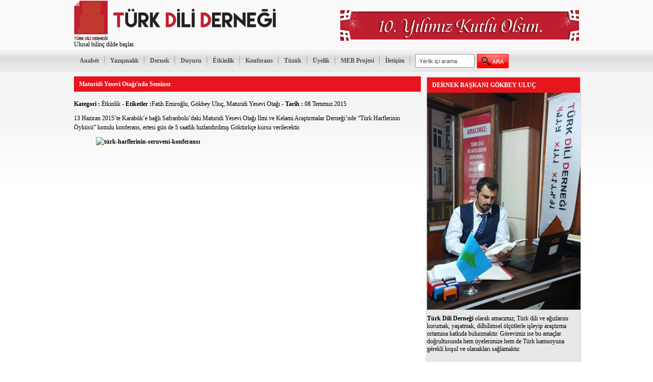

--- FILE ---
content_type: text/html; charset=UTF-8
request_url: https://turkdilidernegi.org.tr/maturidi-yesevi-otaginda-seminer/
body_size: 43981
content:
<!DOCTYPE html PUBLIC "-//W3C//DTD XHTML 1.0 Transitional//EN" "http://www.w3.org/TR/xhtml1/DTD/xhtml1-transitional.dtd">
<html xmlns="http://www.w3.org/1999/xhtml" lang="tr">
<head>
<meta http-equiv="Content-Type" content="text/html; charset=utf-8" />
<title>
Maturidi Yesevi Otağı&#039;nda Seminer &raquo; Türk Dili Derneği</title>
<link rel="stylesheet" href="https://turkdilidernegi.org.tr/wp-content/themes/haber34tema1/style.css" type="text/css" media="screen" />

<link rel="alternate" type="application/rss+xml" title="RSS 2.0" href="https://turkdilidernegi.org.tr/feed/" />

<link rel="pingback" href="https://turkdilidernegi.org.tr/xmlrpc.php" />


	  <meta name='robots' content='max-image-preview:large' />
<link rel="alternate" title="oEmbed (JSON)" type="application/json+oembed" href="https://turkdilidernegi.org.tr/wp-json/oembed/1.0/embed?url=https%3A%2F%2Fturkdilidernegi.org.tr%2Fmaturidi-yesevi-otaginda-seminer%2F" />
<link rel="alternate" title="oEmbed (XML)" type="text/xml+oembed" href="https://turkdilidernegi.org.tr/wp-json/oembed/1.0/embed?url=https%3A%2F%2Fturkdilidernegi.org.tr%2Fmaturidi-yesevi-otaginda-seminer%2F&#038;format=xml" />
<style id='wp-img-auto-sizes-contain-inline-css' type='text/css'>
img:is([sizes=auto i],[sizes^="auto," i]){contain-intrinsic-size:3000px 1500px}
/*# sourceURL=wp-img-auto-sizes-contain-inline-css */
</style>
<link rel='stylesheet' id='twb-open-sans-css' href='https://fonts.googleapis.com/css?family=Open+Sans%3A300%2C400%2C500%2C600%2C700%2C800&#038;display=swap&#038;ver=6.9' type='text/css' media='all' />
<link rel='stylesheet' id='twbbwg-global-css' href='https://turkdilidernegi.org.tr/wp-content/plugins/photo-gallery/booster/assets/css/global.css?ver=1.0.0' type='text/css' media='all' />
<style id='wp-emoji-styles-inline-css' type='text/css'>

	img.wp-smiley, img.emoji {
		display: inline !important;
		border: none !important;
		box-shadow: none !important;
		height: 1em !important;
		width: 1em !important;
		margin: 0 0.07em !important;
		vertical-align: -0.1em !important;
		background: none !important;
		padding: 0 !important;
	}
/*# sourceURL=wp-emoji-styles-inline-css */
</style>
<style id='wp-block-library-inline-css' type='text/css'>
:root{--wp-block-synced-color:#7a00df;--wp-block-synced-color--rgb:122,0,223;--wp-bound-block-color:var(--wp-block-synced-color);--wp-editor-canvas-background:#ddd;--wp-admin-theme-color:#007cba;--wp-admin-theme-color--rgb:0,124,186;--wp-admin-theme-color-darker-10:#006ba1;--wp-admin-theme-color-darker-10--rgb:0,107,160.5;--wp-admin-theme-color-darker-20:#005a87;--wp-admin-theme-color-darker-20--rgb:0,90,135;--wp-admin-border-width-focus:2px}@media (min-resolution:192dpi){:root{--wp-admin-border-width-focus:1.5px}}.wp-element-button{cursor:pointer}:root .has-very-light-gray-background-color{background-color:#eee}:root .has-very-dark-gray-background-color{background-color:#313131}:root .has-very-light-gray-color{color:#eee}:root .has-very-dark-gray-color{color:#313131}:root .has-vivid-green-cyan-to-vivid-cyan-blue-gradient-background{background:linear-gradient(135deg,#00d084,#0693e3)}:root .has-purple-crush-gradient-background{background:linear-gradient(135deg,#34e2e4,#4721fb 50%,#ab1dfe)}:root .has-hazy-dawn-gradient-background{background:linear-gradient(135deg,#faaca8,#dad0ec)}:root .has-subdued-olive-gradient-background{background:linear-gradient(135deg,#fafae1,#67a671)}:root .has-atomic-cream-gradient-background{background:linear-gradient(135deg,#fdd79a,#004a59)}:root .has-nightshade-gradient-background{background:linear-gradient(135deg,#330968,#31cdcf)}:root .has-midnight-gradient-background{background:linear-gradient(135deg,#020381,#2874fc)}:root{--wp--preset--font-size--normal:16px;--wp--preset--font-size--huge:42px}.has-regular-font-size{font-size:1em}.has-larger-font-size{font-size:2.625em}.has-normal-font-size{font-size:var(--wp--preset--font-size--normal)}.has-huge-font-size{font-size:var(--wp--preset--font-size--huge)}.has-text-align-center{text-align:center}.has-text-align-left{text-align:left}.has-text-align-right{text-align:right}.has-fit-text{white-space:nowrap!important}#end-resizable-editor-section{display:none}.aligncenter{clear:both}.items-justified-left{justify-content:flex-start}.items-justified-center{justify-content:center}.items-justified-right{justify-content:flex-end}.items-justified-space-between{justify-content:space-between}.screen-reader-text{border:0;clip-path:inset(50%);height:1px;margin:-1px;overflow:hidden;padding:0;position:absolute;width:1px;word-wrap:normal!important}.screen-reader-text:focus{background-color:#ddd;clip-path:none;color:#444;display:block;font-size:1em;height:auto;left:5px;line-height:normal;padding:15px 23px 14px;text-decoration:none;top:5px;width:auto;z-index:100000}html :where(.has-border-color){border-style:solid}html :where([style*=border-top-color]){border-top-style:solid}html :where([style*=border-right-color]){border-right-style:solid}html :where([style*=border-bottom-color]){border-bottom-style:solid}html :where([style*=border-left-color]){border-left-style:solid}html :where([style*=border-width]){border-style:solid}html :where([style*=border-top-width]){border-top-style:solid}html :where([style*=border-right-width]){border-right-style:solid}html :where([style*=border-bottom-width]){border-bottom-style:solid}html :where([style*=border-left-width]){border-left-style:solid}html :where(img[class*=wp-image-]){height:auto;max-width:100%}:where(figure){margin:0 0 1em}html :where(.is-position-sticky){--wp-admin--admin-bar--position-offset:var(--wp-admin--admin-bar--height,0px)}@media screen and (max-width:600px){html :where(.is-position-sticky){--wp-admin--admin-bar--position-offset:0px}}

/*# sourceURL=wp-block-library-inline-css */
</style><style id='global-styles-inline-css' type='text/css'>
:root{--wp--preset--aspect-ratio--square: 1;--wp--preset--aspect-ratio--4-3: 4/3;--wp--preset--aspect-ratio--3-4: 3/4;--wp--preset--aspect-ratio--3-2: 3/2;--wp--preset--aspect-ratio--2-3: 2/3;--wp--preset--aspect-ratio--16-9: 16/9;--wp--preset--aspect-ratio--9-16: 9/16;--wp--preset--color--black: #000000;--wp--preset--color--cyan-bluish-gray: #abb8c3;--wp--preset--color--white: #ffffff;--wp--preset--color--pale-pink: #f78da7;--wp--preset--color--vivid-red: #cf2e2e;--wp--preset--color--luminous-vivid-orange: #ff6900;--wp--preset--color--luminous-vivid-amber: #fcb900;--wp--preset--color--light-green-cyan: #7bdcb5;--wp--preset--color--vivid-green-cyan: #00d084;--wp--preset--color--pale-cyan-blue: #8ed1fc;--wp--preset--color--vivid-cyan-blue: #0693e3;--wp--preset--color--vivid-purple: #9b51e0;--wp--preset--gradient--vivid-cyan-blue-to-vivid-purple: linear-gradient(135deg,rgb(6,147,227) 0%,rgb(155,81,224) 100%);--wp--preset--gradient--light-green-cyan-to-vivid-green-cyan: linear-gradient(135deg,rgb(122,220,180) 0%,rgb(0,208,130) 100%);--wp--preset--gradient--luminous-vivid-amber-to-luminous-vivid-orange: linear-gradient(135deg,rgb(252,185,0) 0%,rgb(255,105,0) 100%);--wp--preset--gradient--luminous-vivid-orange-to-vivid-red: linear-gradient(135deg,rgb(255,105,0) 0%,rgb(207,46,46) 100%);--wp--preset--gradient--very-light-gray-to-cyan-bluish-gray: linear-gradient(135deg,rgb(238,238,238) 0%,rgb(169,184,195) 100%);--wp--preset--gradient--cool-to-warm-spectrum: linear-gradient(135deg,rgb(74,234,220) 0%,rgb(151,120,209) 20%,rgb(207,42,186) 40%,rgb(238,44,130) 60%,rgb(251,105,98) 80%,rgb(254,248,76) 100%);--wp--preset--gradient--blush-light-purple: linear-gradient(135deg,rgb(255,206,236) 0%,rgb(152,150,240) 100%);--wp--preset--gradient--blush-bordeaux: linear-gradient(135deg,rgb(254,205,165) 0%,rgb(254,45,45) 50%,rgb(107,0,62) 100%);--wp--preset--gradient--luminous-dusk: linear-gradient(135deg,rgb(255,203,112) 0%,rgb(199,81,192) 50%,rgb(65,88,208) 100%);--wp--preset--gradient--pale-ocean: linear-gradient(135deg,rgb(255,245,203) 0%,rgb(182,227,212) 50%,rgb(51,167,181) 100%);--wp--preset--gradient--electric-grass: linear-gradient(135deg,rgb(202,248,128) 0%,rgb(113,206,126) 100%);--wp--preset--gradient--midnight: linear-gradient(135deg,rgb(2,3,129) 0%,rgb(40,116,252) 100%);--wp--preset--font-size--small: 13px;--wp--preset--font-size--medium: 20px;--wp--preset--font-size--large: 36px;--wp--preset--font-size--x-large: 42px;--wp--preset--spacing--20: 0.44rem;--wp--preset--spacing--30: 0.67rem;--wp--preset--spacing--40: 1rem;--wp--preset--spacing--50: 1.5rem;--wp--preset--spacing--60: 2.25rem;--wp--preset--spacing--70: 3.38rem;--wp--preset--spacing--80: 5.06rem;--wp--preset--shadow--natural: 6px 6px 9px rgba(0, 0, 0, 0.2);--wp--preset--shadow--deep: 12px 12px 50px rgba(0, 0, 0, 0.4);--wp--preset--shadow--sharp: 6px 6px 0px rgba(0, 0, 0, 0.2);--wp--preset--shadow--outlined: 6px 6px 0px -3px rgb(255, 255, 255), 6px 6px rgb(0, 0, 0);--wp--preset--shadow--crisp: 6px 6px 0px rgb(0, 0, 0);}:where(.is-layout-flex){gap: 0.5em;}:where(.is-layout-grid){gap: 0.5em;}body .is-layout-flex{display: flex;}.is-layout-flex{flex-wrap: wrap;align-items: center;}.is-layout-flex > :is(*, div){margin: 0;}body .is-layout-grid{display: grid;}.is-layout-grid > :is(*, div){margin: 0;}:where(.wp-block-columns.is-layout-flex){gap: 2em;}:where(.wp-block-columns.is-layout-grid){gap: 2em;}:where(.wp-block-post-template.is-layout-flex){gap: 1.25em;}:where(.wp-block-post-template.is-layout-grid){gap: 1.25em;}.has-black-color{color: var(--wp--preset--color--black) !important;}.has-cyan-bluish-gray-color{color: var(--wp--preset--color--cyan-bluish-gray) !important;}.has-white-color{color: var(--wp--preset--color--white) !important;}.has-pale-pink-color{color: var(--wp--preset--color--pale-pink) !important;}.has-vivid-red-color{color: var(--wp--preset--color--vivid-red) !important;}.has-luminous-vivid-orange-color{color: var(--wp--preset--color--luminous-vivid-orange) !important;}.has-luminous-vivid-amber-color{color: var(--wp--preset--color--luminous-vivid-amber) !important;}.has-light-green-cyan-color{color: var(--wp--preset--color--light-green-cyan) !important;}.has-vivid-green-cyan-color{color: var(--wp--preset--color--vivid-green-cyan) !important;}.has-pale-cyan-blue-color{color: var(--wp--preset--color--pale-cyan-blue) !important;}.has-vivid-cyan-blue-color{color: var(--wp--preset--color--vivid-cyan-blue) !important;}.has-vivid-purple-color{color: var(--wp--preset--color--vivid-purple) !important;}.has-black-background-color{background-color: var(--wp--preset--color--black) !important;}.has-cyan-bluish-gray-background-color{background-color: var(--wp--preset--color--cyan-bluish-gray) !important;}.has-white-background-color{background-color: var(--wp--preset--color--white) !important;}.has-pale-pink-background-color{background-color: var(--wp--preset--color--pale-pink) !important;}.has-vivid-red-background-color{background-color: var(--wp--preset--color--vivid-red) !important;}.has-luminous-vivid-orange-background-color{background-color: var(--wp--preset--color--luminous-vivid-orange) !important;}.has-luminous-vivid-amber-background-color{background-color: var(--wp--preset--color--luminous-vivid-amber) !important;}.has-light-green-cyan-background-color{background-color: var(--wp--preset--color--light-green-cyan) !important;}.has-vivid-green-cyan-background-color{background-color: var(--wp--preset--color--vivid-green-cyan) !important;}.has-pale-cyan-blue-background-color{background-color: var(--wp--preset--color--pale-cyan-blue) !important;}.has-vivid-cyan-blue-background-color{background-color: var(--wp--preset--color--vivid-cyan-blue) !important;}.has-vivid-purple-background-color{background-color: var(--wp--preset--color--vivid-purple) !important;}.has-black-border-color{border-color: var(--wp--preset--color--black) !important;}.has-cyan-bluish-gray-border-color{border-color: var(--wp--preset--color--cyan-bluish-gray) !important;}.has-white-border-color{border-color: var(--wp--preset--color--white) !important;}.has-pale-pink-border-color{border-color: var(--wp--preset--color--pale-pink) !important;}.has-vivid-red-border-color{border-color: var(--wp--preset--color--vivid-red) !important;}.has-luminous-vivid-orange-border-color{border-color: var(--wp--preset--color--luminous-vivid-orange) !important;}.has-luminous-vivid-amber-border-color{border-color: var(--wp--preset--color--luminous-vivid-amber) !important;}.has-light-green-cyan-border-color{border-color: var(--wp--preset--color--light-green-cyan) !important;}.has-vivid-green-cyan-border-color{border-color: var(--wp--preset--color--vivid-green-cyan) !important;}.has-pale-cyan-blue-border-color{border-color: var(--wp--preset--color--pale-cyan-blue) !important;}.has-vivid-cyan-blue-border-color{border-color: var(--wp--preset--color--vivid-cyan-blue) !important;}.has-vivid-purple-border-color{border-color: var(--wp--preset--color--vivid-purple) !important;}.has-vivid-cyan-blue-to-vivid-purple-gradient-background{background: var(--wp--preset--gradient--vivid-cyan-blue-to-vivid-purple) !important;}.has-light-green-cyan-to-vivid-green-cyan-gradient-background{background: var(--wp--preset--gradient--light-green-cyan-to-vivid-green-cyan) !important;}.has-luminous-vivid-amber-to-luminous-vivid-orange-gradient-background{background: var(--wp--preset--gradient--luminous-vivid-amber-to-luminous-vivid-orange) !important;}.has-luminous-vivid-orange-to-vivid-red-gradient-background{background: var(--wp--preset--gradient--luminous-vivid-orange-to-vivid-red) !important;}.has-very-light-gray-to-cyan-bluish-gray-gradient-background{background: var(--wp--preset--gradient--very-light-gray-to-cyan-bluish-gray) !important;}.has-cool-to-warm-spectrum-gradient-background{background: var(--wp--preset--gradient--cool-to-warm-spectrum) !important;}.has-blush-light-purple-gradient-background{background: var(--wp--preset--gradient--blush-light-purple) !important;}.has-blush-bordeaux-gradient-background{background: var(--wp--preset--gradient--blush-bordeaux) !important;}.has-luminous-dusk-gradient-background{background: var(--wp--preset--gradient--luminous-dusk) !important;}.has-pale-ocean-gradient-background{background: var(--wp--preset--gradient--pale-ocean) !important;}.has-electric-grass-gradient-background{background: var(--wp--preset--gradient--electric-grass) !important;}.has-midnight-gradient-background{background: var(--wp--preset--gradient--midnight) !important;}.has-small-font-size{font-size: var(--wp--preset--font-size--small) !important;}.has-medium-font-size{font-size: var(--wp--preset--font-size--medium) !important;}.has-large-font-size{font-size: var(--wp--preset--font-size--large) !important;}.has-x-large-font-size{font-size: var(--wp--preset--font-size--x-large) !important;}
/*# sourceURL=global-styles-inline-css */
</style>

<style id='classic-theme-styles-inline-css' type='text/css'>
/*! This file is auto-generated */
.wp-block-button__link{color:#fff;background-color:#32373c;border-radius:9999px;box-shadow:none;text-decoration:none;padding:calc(.667em + 2px) calc(1.333em + 2px);font-size:1.125em}.wp-block-file__button{background:#32373c;color:#fff;text-decoration:none}
/*# sourceURL=/wp-includes/css/classic-themes.min.css */
</style>
<link rel='stylesheet' id='titan-adminbar-styles-css' href='https://turkdilidernegi.org.tr/wp-content/plugins/anti-spam/assets/css/admin-bar.css?ver=7.3.5' type='text/css' media='all' />
<link rel='stylesheet' id='bwg_fonts-css' href='https://turkdilidernegi.org.tr/wp-content/plugins/photo-gallery/css/bwg-fonts/fonts.css?ver=0.0.1' type='text/css' media='all' />
<link rel='stylesheet' id='sumoselect-css' href='https://turkdilidernegi.org.tr/wp-content/plugins/photo-gallery/css/sumoselect.min.css?ver=3.4.6' type='text/css' media='all' />
<link rel='stylesheet' id='mCustomScrollbar-css' href='https://turkdilidernegi.org.tr/wp-content/plugins/photo-gallery/css/jquery.mCustomScrollbar.min.css?ver=3.1.5' type='text/css' media='all' />
<link rel='stylesheet' id='bwg_frontend-css' href='https://turkdilidernegi.org.tr/wp-content/plugins/photo-gallery/css/styles.min.css?ver=1.8.35' type='text/css' media='all' />
<link rel='stylesheet' id='wp-lightbox-2.min.css-css' href='https://turkdilidernegi.org.tr/wp-content/plugins/wp-lightbox-2/styles/lightbox.min.css?ver=1.3.4' type='text/css' media='all' />
<script type="text/javascript" src="https://turkdilidernegi.org.tr/wp-includes/js/jquery/jquery.min.js?ver=3.7.1" id="jquery-core-js"></script>
<script type="text/javascript" src="https://turkdilidernegi.org.tr/wp-includes/js/jquery/jquery-migrate.min.js?ver=3.4.1" id="jquery-migrate-js"></script>
<script type="text/javascript" src="https://turkdilidernegi.org.tr/wp-content/plugins/photo-gallery/booster/assets/js/circle-progress.js?ver=1.2.2" id="twbbwg-circle-js"></script>
<script type="text/javascript" id="twbbwg-global-js-extra">
/* <![CDATA[ */
var twb = {"nonce":"ead7b3b27c","ajax_url":"https://turkdilidernegi.org.tr/wp-admin/admin-ajax.php","plugin_url":"https://turkdilidernegi.org.tr/wp-content/plugins/photo-gallery/booster","href":"https://turkdilidernegi.org.tr/wp-admin/admin.php?page=twbbwg_photo-gallery"};
var twb = {"nonce":"ead7b3b27c","ajax_url":"https://turkdilidernegi.org.tr/wp-admin/admin-ajax.php","plugin_url":"https://turkdilidernegi.org.tr/wp-content/plugins/photo-gallery/booster","href":"https://turkdilidernegi.org.tr/wp-admin/admin.php?page=twbbwg_photo-gallery"};
//# sourceURL=twbbwg-global-js-extra
/* ]]> */
</script>
<script type="text/javascript" src="https://turkdilidernegi.org.tr/wp-content/plugins/photo-gallery/booster/assets/js/global.js?ver=1.0.0" id="twbbwg-global-js"></script>
<script type="text/javascript" src="https://turkdilidernegi.org.tr/wp-content/plugins/photo-gallery/js/jquery.sumoselect.min.js?ver=3.4.6" id="sumoselect-js"></script>
<script type="text/javascript" src="https://turkdilidernegi.org.tr/wp-content/plugins/photo-gallery/js/tocca.min.js?ver=2.0.9" id="bwg_mobile-js"></script>
<script type="text/javascript" src="https://turkdilidernegi.org.tr/wp-content/plugins/photo-gallery/js/jquery.mCustomScrollbar.concat.min.js?ver=3.1.5" id="mCustomScrollbar-js"></script>
<script type="text/javascript" src="https://turkdilidernegi.org.tr/wp-content/plugins/photo-gallery/js/jquery.fullscreen.min.js?ver=0.6.0" id="jquery-fullscreen-js"></script>
<script type="text/javascript" id="bwg_frontend-js-extra">
/* <![CDATA[ */
var bwg_objectsL10n = {"bwg_field_required":"field is required.","bwg_mail_validation":"This is not a valid email address.","bwg_search_result":"There are no images matching your search.","bwg_select_tag":"Select Tag","bwg_order_by":"Order By","bwg_search":"Search","bwg_show_ecommerce":"Show Ecommerce","bwg_hide_ecommerce":"Hide Ecommerce","bwg_show_comments":"Show Comments","bwg_hide_comments":"Hide Comments","bwg_restore":"Restore","bwg_maximize":"Maximize","bwg_fullscreen":"Fullscreen","bwg_exit_fullscreen":"Exit Fullscreen","bwg_search_tag":"SEARCH...","bwg_tag_no_match":"No tags found","bwg_all_tags_selected":"All tags selected","bwg_tags_selected":"tags selected","play":"Play","pause":"Pause","is_pro":"","bwg_play":"Play","bwg_pause":"Pause","bwg_hide_info":"Hide info","bwg_show_info":"Show info","bwg_hide_rating":"Hide rating","bwg_show_rating":"Show rating","ok":"Ok","cancel":"Cancel","select_all":"Select all","lazy_load":"0","lazy_loader":"https://turkdilidernegi.org.tr/wp-content/plugins/photo-gallery/images/ajax_loader.png","front_ajax":"0","bwg_tag_see_all":"see all tags","bwg_tag_see_less":"see less tags"};
//# sourceURL=bwg_frontend-js-extra
/* ]]> */
</script>
<script type="text/javascript" src="https://turkdilidernegi.org.tr/wp-content/plugins/photo-gallery/js/scripts.min.js?ver=1.8.35" id="bwg_frontend-js"></script>
<link rel="https://api.w.org/" href="https://turkdilidernegi.org.tr/wp-json/" /><link rel="alternate" title="JSON" type="application/json" href="https://turkdilidernegi.org.tr/wp-json/wp/v2/posts/348" /><link rel="EditURI" type="application/rsd+xml" title="RSD" href="https://turkdilidernegi.org.tr/xmlrpc.php?rsd" />
<meta name="generator" content="WordPress 6.9" />
<link rel="canonical" href="https://turkdilidernegi.org.tr/maturidi-yesevi-otaginda-seminer/" />
<link rel='shortlink' href='https://turkdilidernegi.org.tr/?p=348' />
			<link rel="shortcut icon" href="https://turkdilidernegi.org.tr/wp-content/themes/haber34tema1/admin/images/favicon.ico" />
<script type="text/javascript" src="http://ajax.googleapis.com/ajax/libs/jquery/1.4.3/jquery.min.js" ></script>
<script type="text/javascript" src="http://ajax.googleapis.com/ajax/libs/jqueryui/1.5.3/jquery-ui.min.js" ></script>
<script type="text/javascript">
	$(document).ready(function(){
		$("#slide > ul").tabs({fx:{opacity: "toggle"}}).tabs("rotate", 5000, true);
	});
</script>

<link rel='stylesheet' id='mediaelement-css' href='https://turkdilidernegi.org.tr/wp-includes/js/mediaelement/mediaelementplayer-legacy.min.css?ver=4.2.17' type='text/css' media='all' />
<link rel='stylesheet' id='wp-mediaelement-css' href='https://turkdilidernegi.org.tr/wp-includes/js/mediaelement/wp-mediaelement.min.css?ver=6.9' type='text/css' media='all' />
</head>
<body>
<div class="genis">
<div class="header"> 
 
    <div class="logo">
  	<a href="https://turkdilidernegi.org.tr" title="Türk Dili Derneği"><img src="http://turkdilidernegi.org.tr/wp-content/uploads/2019/04/tdd_belirtke_2.png" alt="Türk Dili Derneği" title="Türk Dili Derneği" /></a>
<div>
	Ulusal bilinç dilde başlar.
	  </div>
  </div>
   
 <div class="reklam1">
   <a href="http://turkdilidernegi.org.tr/uyelik/"><img style="border: 0px solid ; width: 468px; height: 60px;" alt=""
src="http://turkdilidernegi.org.tr/wp-content/uploads/2020/07/bize-kimiz-ismarlamak-ister-misiniz.jpeg"></a> </div>

  <div class="menu">
  	 <ul>
	 <li><a href="http://turkdilidernegi.org.tr/">Anabét</a></li>
	 <li><a href="http://turkdilidernegi.org.tr">Yazışmalık</a></li>
	 <li><a href="http://turkdilidernegi.org.tr/dernek/">Dernek</a></li>
	 <li><a href="http://turkdilidernegi.org.tr/ulam/duyurular/">Duyuru</a></li>
	 <li><a href="http://turkdilidernegi.org.tr/ulam/etkinlikler/">Étkinlik</a></li>
	 <li><a href="http://turkdilidernegi.org.tr/ulam/konferanslar/">Konferans</a></li>
	 <li><a href="http://turkdilidernegi.org.tr/tuzuk/">Tüzük</a></li>
	 <li><a href="http://turkdilidernegi.org.tr/uyelik/">Üyelik</a></li>
	 <li><a target="_blank" href="http://tumen.turkdilidernegi.org.tr/">MEB Projesi</a></li> 
	 <li><a href="http://turkdilidernegi.org.tr/iletisim/">İletişim</a></li> 
     </ul>
	<form method="get" id="searchform" action="https://turkdilidernegi.org.tr/">
        <input type="text" value="Yérlik içi arama" name="s" class="arama" 
                            onfocus="if (this.value == 'Yérlik içi arama') {this.value = '';}" 
                            onblur="if (this.value == '') {this.value = 'Yérlik içi arama';}"/>
        <input type="submit" id="searchsubmit" value=" " class="buton" />
   	</form>


  </div>

</div><!--header--><div class="genel">
  <div class="solsutun">
                  	<h2 class="baslik">Maturidi Yesevi Otağı&#039;nda Seminer</h2>
       
     	<div class="entry">
        <p class="katet"><b>Kategori :</b> <a href="https://turkdilidernegi.org.tr/ulam/etkinlikler/" rel="category tag">Étkinlik</a> - <b>Etiketler :</b><a href="https://turkdilidernegi.org.tr/damga/fatih-emiroglu/" rel="tag">Fatih Emiroğlu</a>, <a href="https://turkdilidernegi.org.tr/damga/gokbey-uluc/" rel="tag">Gökbey Uluç</a>, <a href="https://turkdilidernegi.org.tr/damga/maturidi-yesevi-otagi/" rel="tag">Maturidi Yesevi Otağı</a>  - <b>Tarih :</b> 08 Temmuz 2015</p>
        <p>13 Haziran 2015&#8217;te Karabük&#8217;e bağlı Safranbolu&#8217;daki Maturidi Yesevi Otağı İlmi ve Kelami Araştırmalar Derneği&#8217;nde &#8220;Türk Harflerinin Öyküsü&#8221; konulu konferans, ertesi gün de 5 saatlik hızlandırılmış Göktürkçe kursu verilecektir.</p>
<p><a href="http://turkdilidernegi.org.tr/wp-content/uploads/2015/06/türk-harflerinin-seruveni-konferansı.jpg" rel="lightbox[348]"><img fetchpriority="high" decoding="async" class="aligncenter size-full wp-image-356" src="http://turkdilidernegi.org.tr/wp-content/uploads/2015/06/türk-harflerinin-seruveni-konferansı.jpg" alt="türk-harflerinin-seruveni-konferansı" width="595" height="842" /></a></p>
        </div>      
        <div class="paylas">
        <a name="fb_share" type="button_count" href="http://www.facebook.com/sharer.php">Paylaş</a>
		<script src="http://static.ak.fbcdn.net/connect.php/js/FB.Share" type="text/javascript"></script> 
        </div>
        <div class="paylas">
        <a href="http://twitter.com/share" class="twitter-share-button">Tweet</a>
		<script type="text/javascript" src="http://platform.twitter.com/widgets.js"></script> 
		</div>

<div class="yorum">
<!-- You can start editing here. -->

  <!-- If comments are closed. -->
<p class="nocomments">Bu yazı yorumlara kapatılmıştır.</p>

</div>
</div><!--solsutun-->

<div class="sagsutun">
<div class="sagkutu" style="background:#e8e8e8;"><h2>DERNEK BAŞKANI GÖKBEY ULUÇ</h2>			<div class="textwidget"><p><img loading="lazy" decoding="async" class="aligncenter  wp-image-1903" src="http://turkdilidernegi.org.tr/wp-content/uploads/2024/08/Gokbey_Uluc_Turk_Dili_Dernegi-724x1024.jpeg" alt="" width="301" height="426" srcset="https://turkdilidernegi.org.tr/wp-content/uploads/2024/08/Gokbey_Uluc_Turk_Dili_Dernegi-724x1024.jpeg 724w, https://turkdilidernegi.org.tr/wp-content/uploads/2024/08/Gokbey_Uluc_Turk_Dili_Dernegi-212x300.jpeg 212w, https://turkdilidernegi.org.tr/wp-content/uploads/2024/08/Gokbey_Uluc_Turk_Dili_Dernegi-768x1087.jpeg 768w, https://turkdilidernegi.org.tr/wp-content/uploads/2024/08/Gokbey_Uluc_Turk_Dili_Dernegi-1085x1536.jpeg 1085w, https://turkdilidernegi.org.tr/wp-content/uploads/2024/08/Gokbey_Uluc_Turk_Dili_Dernegi-283x400.jpeg 283w, https://turkdilidernegi.org.tr/wp-content/uploads/2024/08/Gokbey_Uluc_Turk_Dili_Dernegi-35x50.jpeg 35w, https://turkdilidernegi.org.tr/wp-content/uploads/2024/08/Gokbey_Uluc_Turk_Dili_Dernegi.jpeg 1447w" sizes="auto, (max-width: 301px) 100vw, 301px" /></p>
<p><strong>Türk Dili Derneği</strong> olarak amacımız; Türk dili ve ağızlarını korumak, yaşatmak, dilbilimsel ölçütlerle işleyip araştırma ortamına katkıda bulunmaktır. Görevimiz ise bu amaçlar doğrultusunda hem üyelerimize hem de Türk kamuoyuna gérekli koşul ve olanakları sağlamaktır.</p>
<p>&nbsp;</p>
</div>
		</div><div class="sagkutu" style="background:#e8e8e8;"><div style="width:100%;" class="wp-video"><video class="wp-video-shortcode" id="video-348-1" preload="metadata" controls="controls"><source type="video/youtube" src="https://www.youtube.com/watch?v=YXEvaNKgw1w&#038;_=1" /><a href="https://www.youtube.com/watch?v=YXEvaNKgw1w">https://www.youtube.com/watch?v=YXEvaNKgw1w</a></video></div></div><div class="sagkutu" style="background:#e8e8e8;"><h2>Sanal Yazıtlar Projesi</h2><div style="width:100%;" class="wp-video"><video class="wp-video-shortcode" id="video-348-2" preload="metadata" controls="controls"><source type="video/youtube" src="https://www.youtube.com/watch?v=Cx1UcOeRj9Y&#038;_=2" /><a href="https://www.youtube.com/watch?v=Cx1UcOeRj9Y">https://www.youtube.com/watch?v=Cx1UcOeRj9Y</a></video></div></div>
		<div class="sagkutu" style="background:#e8e8e8;">
		<h2>Soñ Eklenen Yazılar</h2>
		<ul>
											<li>
					<a href="https://turkdilidernegi.org.tr/vi-olagan-genel-kurula-cagri/">VI. Olağan Géñel Kurula Çağrı</a>
									</li>
											<li>
					<a href="https://turkdilidernegi.org.tr/13-mayis-turk-dil-bayrami-ilk-kez-ne-zaman-kutlandi/">13 Mayıs Türk Dil Bayramı İlk Kez Ne Zaman Kutlandı?</a>
									</li>
											<li>
					<a href="https://turkdilidernegi.org.tr/1-turk-damgalarini-cagdaslastirma-calistayinin-bildiri-ve-tutanaklari-yayimlandi/">&#8220;1.  Türk Damgalarını Çağdaşlaştırma Çalıştayı&#8217;nıñ Bildiri ve Tutanakları&#8221; Yayımlandı</a>
									</li>
											<li>
					<a href="https://turkdilidernegi.org.tr/dernek-yerleskemizde-748-turk-dil-bayrami-kutlamasi/">Dernek Yerleşkemizde 748. Türk Dil Bayramı Kutlaması</a>
									</li>
											<li>
					<a href="https://turkdilidernegi.org.tr/748-turk-dil-bayrami-degerlendirmesi-trt-antalya-radyosu/">748. Türk Dil Bayramı Değerlendirmesi &#8211; TRT Antalya Radyosu</a>
									</li>
											<li>
					<a href="https://turkdilidernegi.org.tr/1-turk-damgalarini-cagdaslastirma-calistayi-duzenlendi/">1. Türk Damgalarını Çağdaşlaştırma Çalıştayı Düzenlendi</a>
									</li>
											<li>
					<a href="https://turkdilidernegi.org.tr/1-turk-damgalarini-cagdaslastirma-calistayi-duzenlenecek/">1. Türk Damgalarını Çağdaşlaştırma Çalıştayı Düzenlenecek</a>
									</li>
											<li>
					<a href="https://turkdilidernegi.org.tr/araca-yapistirilan-gokturkce-yazilarin-ruhsata-islenmesi-tuvturk-ve-noterde-gokturkce-icin-yapilacaklar/">Araca Yapıştırılan Göktürkçe Yazılarıñ Ruhsata İşlenmesi (TÜVTÜRK ve Noterde Göktürkçe için Yapılacaklar)</a>
									</li>
											<li>
					<a href="https://turkdilidernegi.org.tr/turk-damgalarinin-oykusu-haydarpasa-mtalde-2024/">Türk Damgalarının Öyküsü &#8211; Haydarpaşa MTAL&#8217;de [2024]</a>
									</li>
											<li>
					<a href="https://turkdilidernegi.org.tr/1-turk-damgalarini-cagdaslastirma-calistayina-cagri/">1. Türk Damgalarını Çağdaşlaştırma Çalıştayı&#8217;na Çağrı</a>
									</li>
					</ul>

		</div><div class="sagkutu" style="background:#e8e8e8;"><h2>TÜRK DİLİ ÜZERİNE SANAL SÖYLEŞİLER</h2>			<div class="textwidget"><p><a href="http://www.youtube.com/turkdilidernegi" target="_blank" rel="noopener"><img loading="lazy" decoding="async" class="aligncenter wp-image-1658" src="http://turkdilidernegi.org.tr/wp-content/uploads/2020/08/seyma-yalcin-turk-dili-dernegi-718x1024.jpeg" alt="" width="300" height="428" srcset="https://turkdilidernegi.org.tr/wp-content/uploads/2020/08/seyma-yalcin-turk-dili-dernegi-718x1024.jpeg 718w, https://turkdilidernegi.org.tr/wp-content/uploads/2020/08/seyma-yalcin-turk-dili-dernegi-210x300.jpeg 210w, https://turkdilidernegi.org.tr/wp-content/uploads/2020/08/seyma-yalcin-turk-dili-dernegi-768x1096.jpeg 768w, https://turkdilidernegi.org.tr/wp-content/uploads/2020/08/seyma-yalcin-turk-dili-dernegi-280x400.jpeg 280w, https://turkdilidernegi.org.tr/wp-content/uploads/2020/08/seyma-yalcin-turk-dili-dernegi-35x50.jpeg 35w, https://turkdilidernegi.org.tr/wp-content/uploads/2020/08/seyma-yalcin-turk-dili-dernegi.jpeg 900w" sizes="auto, (max-width: 300px) 100vw, 300px" /></a></p>
<p>Türk dili ve edebiyatı üzerine her Pazartesi 20.30&#8217;da derneğimiziñ üyelerinden <strong>Şeyma Yalçın</strong>&#8216;ıñ sunumuyla alañında uzman bilgelerimiz <strong>Instagram</strong> (<em>turkdilidernegitdd</em>) üzerinden canlı yayında olmaktadırlar. Yine bu kayıtlar <strong>YouTube</strong> üzerinden de daha soñra yayına açılmaktadır.</p>
<p><a href="https://www.youtube.com/turkdilidernegi" target="_blank" rel="noopener">www.youtube.com/turkdilidernegi</a></p>
</div>
		</div><div id="counter24"><!--start--><a target="_blank" href="http://stats.wpadm.com/en/56d3cf017290" alt="Counter" title="Counter"><script type="text/javascript">var id="56d3cf017290";d=document;s=screen; w=s.width; h=s.height;navigator.appName!="Netscape"? b=s.colorDepth : b=s.pixelDepth;navigator.javaEnabled()==1?j="y":j="n"; w?"":w="0"; h?"":h="0"; b?"":b="0";d.write('<img alt="" style="border: 0;" src="http://stats.wpadm.com/getimages.php?id='+id+'&amp;j='+j+'&amp;sh='+h+'&amp;sw='+w+'&amp;sb='+b+'&amp;d='+escape(d.location.href.replace(/(http:\/\/|https:\/\/)/,""))+'&amp;r='+(d.referrer)+'\">');</script><noscript><img src="http://stats.wpadm.com/getimages.php?id=56d3cf017290&amp;j=n"></noscript></a><!--end--></div></div>
</div><!--genel-->
<div style="clear:both;"></div>

</div><!--genis-->

<div class="footer">
 
 		<div class="footeric">
        			<div class="footersol">
                    <p><b>TÜRK DİLİ DÉRNEĞİ</b></p>
                    <p>Tevfikbey Mah. Merkez Cad. 24-12, Küçükçekmece/İstanbul</p>
                    <p>iletisim@turkdilidernegi.org.tr </p>
                   
                    </div>
                    
                    <div class="footersag">
					                   
                    <a href="https://turkdilidernegi.org.tr" title="Türk Dili Derneği"><img src="http://www.turkdilidernegi.org.tr/belgeler/tdd_belirtke2.png" alt="Türk Dili Derneği" title="Türk Dili Derneği" width="300" /></a>
                   
                                        </div>
        </div>
 
  
   
</div><!--footer-->
<script type="speculationrules">
{"prefetch":[{"source":"document","where":{"and":[{"href_matches":"/*"},{"not":{"href_matches":["/wp-*.php","/wp-admin/*","/wp-content/uploads/*","/wp-content/*","/wp-content/plugins/*","/wp-content/themes/haber34tema1/*","/*\\?(.+)"]}},{"not":{"selector_matches":"a[rel~=\"nofollow\"]"}},{"not":{"selector_matches":".no-prefetch, .no-prefetch a"}}]},"eagerness":"conservative"}]}
</script>
<script type="text/javascript" src="https://turkdilidernegi.org.tr/wp-includes/js/comment-reply.min.js?ver=6.9" id="comment-reply-js" async="async" data-wp-strategy="async" fetchpriority="low"></script>
<script type="text/javascript" id="wp-jquery-lightbox-js-extra">
/* <![CDATA[ */
var JQLBSettings = {"fitToScreen":"0","resizeSpeed":"400","displayDownloadLink":"0","navbarOnTop":"0","loopImages":"","resizeCenter":"","marginSize":"","linkTarget":"","help":"","prevLinkTitle":"previous image","nextLinkTitle":"next image","prevLinkText":"\u00ab Previous","nextLinkText":"Next \u00bb","closeTitle":"close image gallery","image":"Image ","of":" of ","download":"Download","jqlb_overlay_opacity":"80","jqlb_overlay_color":"#000000","jqlb_overlay_close":"1","jqlb_border_width":"10","jqlb_border_color":"#ffffff","jqlb_border_radius":"0","jqlb_image_info_background_transparency":"100","jqlb_image_info_bg_color":"#ffffff","jqlb_image_info_text_color":"#000000","jqlb_image_info_text_fontsize":"10","jqlb_show_text_for_image":"1","jqlb_next_image_title":"next image","jqlb_previous_image_title":"previous image","jqlb_next_button_image":"https://turkdilidernegi.org.tr/wp-content/plugins/wp-lightbox-2/styles/images/next.gif","jqlb_previous_button_image":"https://turkdilidernegi.org.tr/wp-content/plugins/wp-lightbox-2/styles/images/prev.gif","jqlb_maximum_width":"","jqlb_maximum_height":"","jqlb_show_close_button":"1","jqlb_close_image_title":"close image gallery","jqlb_close_image_max_heght":"22","jqlb_image_for_close_lightbox":"https://turkdilidernegi.org.tr/wp-content/plugins/wp-lightbox-2/styles/images/closelabel.gif","jqlb_keyboard_navigation":"1","jqlb_popup_size_fix":"0"};
//# sourceURL=wp-jquery-lightbox-js-extra
/* ]]> */
</script>
<script type="text/javascript" src="https://turkdilidernegi.org.tr/wp-content/plugins/wp-lightbox-2/js/dist/wp-lightbox-2.min.js?ver=1.3.4.1" id="wp-jquery-lightbox-js"></script>
<script type="text/javascript" id="mediaelement-core-js-before">
/* <![CDATA[ */
var mejsL10n = {"language":"tr","strings":{"mejs.download-file":"Dosyay\u0131 indir","mejs.install-flash":"Flash oynat\u0131c\u0131n\u0131n etkin ya da kurulmam\u0131\u015f oldu\u011fu bir taray\u0131c\u0131 kullan\u0131yorsunuz. L\u00fctfen Flash oynat\u0131c\u0131 eklentinizi a\u00e7\u0131n ya da son s\u00fcr\u00fcm\u00fc https://get.adobe.com/flashplayer/ adresinden indirin","mejs.fullscreen":"Tam ekran","mejs.play":"Oynat","mejs.pause":"Durdur","mejs.time-slider":"Zaman ayar\u0131","mejs.time-help-text":"Sol/sa\u011f tu\u015flar\u0131 ile bir saniye, yukar\u0131/a\u015fa\u011f\u0131 tu\u015flar\u0131 ile 10 saniye ileri/geri atlay\u0131n.","mejs.live-broadcast":"Canl\u0131 yay\u0131n","mejs.volume-help-text":"Yukar\u0131/a\u015fa\u011f\u0131 tu\u015flar\u0131 ile sesi art\u0131r\u0131n ya da azalt\u0131n.","mejs.unmute":"Sesi a\u00e7","mejs.mute":"Sessiz","mejs.volume-slider":"Ses ayar\u0131","mejs.video-player":"Video oynat\u0131c\u0131","mejs.audio-player":"Ses oynat\u0131c\u0131","mejs.captions-subtitles":"Ba\u015fl\u0131klar/Alt yaz\u0131lar","mejs.captions-chapters":"B\u00f6l\u00fcmler","mejs.none":"Hi\u00e7biri","mejs.afrikaans":"Afrikanca","mejs.albanian":"Arnavut\u00e7a","mejs.arabic":"Arap\u00e7a","mejs.belarusian":"Beyaz Rus\u00e7a","mejs.bulgarian":"Bulgarca","mejs.catalan":"Katalanca","mejs.chinese":"\u00c7ince","mejs.chinese-simplified":"\u00c7ince (Basitle\u015ftirilmi\u015f)","mejs.chinese-traditional":"\u00c7ince (Geleneksel)","mejs.croatian":"H\u0131rvat\u00e7a","mejs.czech":"\u00c7ek\u00e7e","mejs.danish":"Danca","mejs.dutch":"Hollandal\u0131","mejs.english":"\u0130ngilizce","mejs.estonian":"Estonyaca","mejs.filipino":"Filipince","mejs.finnish":"Fince","mejs.french":"Frans\u0131z","mejs.galician":"Gali\u00e7yaca","mejs.german":"Almanca","mejs.greek":"Yunanca","mejs.haitian-creole":"Haiti kreyolu","mejs.hebrew":"\u0130branice","mejs.hindi":"Hint\u00e7e","mejs.hungarian":"Macarca","mejs.icelandic":"\u0130zlandaca","mejs.indonesian":"Endonezyaca","mejs.irish":"\u0130rlandaca","mejs.italian":"\u0130talyanca","mejs.japanese":"Japonca","mejs.korean":"Korece","mejs.latvian":"Letonca","mejs.lithuanian":"Litvanca","mejs.macedonian":"Makedonyaca","mejs.malay":"Malayaca","mejs.maltese":"Malta Dili","mejs.norwegian":"Norve\u00e7ce","mejs.persian":"Fars\u00e7a","mejs.polish":"Leh\u00e7e","mejs.portuguese":"Portekizce","mejs.romanian":"Romence","mejs.russian":"Rus\u00e7a","mejs.serbian":"S\u0131rp\u00e7a","mejs.slovak":"Slovak\u00e7a","mejs.slovenian":"Sloven Dili","mejs.spanish":"\u0130spanyolca","mejs.swahili":"Svahili Dili","mejs.swedish":"\u0130sve\u00e7\u00e7e","mejs.tagalog":"Tagalogca","mejs.thai":"Tay Dili","mejs.turkish":"T\u00fcrk\u00e7e","mejs.ukrainian":"Ukraynaca","mejs.vietnamese":"Vietnamca","mejs.welsh":"Galler Dili","mejs.yiddish":"Eskenazi Dili"}};
//# sourceURL=mediaelement-core-js-before
/* ]]> */
</script>
<script type="text/javascript" src="https://turkdilidernegi.org.tr/wp-includes/js/mediaelement/mediaelement-and-player.min.js?ver=4.2.17" id="mediaelement-core-js"></script>
<script type="text/javascript" src="https://turkdilidernegi.org.tr/wp-includes/js/mediaelement/mediaelement-migrate.min.js?ver=6.9" id="mediaelement-migrate-js"></script>
<script type="text/javascript" id="mediaelement-js-extra">
/* <![CDATA[ */
var _wpmejsSettings = {"pluginPath":"/wp-includes/js/mediaelement/","classPrefix":"mejs-","stretching":"responsive","audioShortcodeLibrary":"mediaelement","videoShortcodeLibrary":"mediaelement"};
//# sourceURL=mediaelement-js-extra
/* ]]> */
</script>
<script type="text/javascript" src="https://turkdilidernegi.org.tr/wp-includes/js/mediaelement/wp-mediaelement.min.js?ver=6.9" id="wp-mediaelement-js"></script>
<script type="text/javascript" src="https://turkdilidernegi.org.tr/wp-includes/js/mediaelement/renderers/vimeo.min.js?ver=4.2.17" id="mediaelement-vimeo-js"></script>
<script id="wp-emoji-settings" type="application/json">
{"baseUrl":"https://s.w.org/images/core/emoji/17.0.2/72x72/","ext":".png","svgUrl":"https://s.w.org/images/core/emoji/17.0.2/svg/","svgExt":".svg","source":{"concatemoji":"https://turkdilidernegi.org.tr/wp-includes/js/wp-emoji-release.min.js?ver=6.9"}}
</script>
<script type="module">
/* <![CDATA[ */
/*! This file is auto-generated */
const a=JSON.parse(document.getElementById("wp-emoji-settings").textContent),o=(window._wpemojiSettings=a,"wpEmojiSettingsSupports"),s=["flag","emoji"];function i(e){try{var t={supportTests:e,timestamp:(new Date).valueOf()};sessionStorage.setItem(o,JSON.stringify(t))}catch(e){}}function c(e,t,n){e.clearRect(0,0,e.canvas.width,e.canvas.height),e.fillText(t,0,0);t=new Uint32Array(e.getImageData(0,0,e.canvas.width,e.canvas.height).data);e.clearRect(0,0,e.canvas.width,e.canvas.height),e.fillText(n,0,0);const a=new Uint32Array(e.getImageData(0,0,e.canvas.width,e.canvas.height).data);return t.every((e,t)=>e===a[t])}function p(e,t){e.clearRect(0,0,e.canvas.width,e.canvas.height),e.fillText(t,0,0);var n=e.getImageData(16,16,1,1);for(let e=0;e<n.data.length;e++)if(0!==n.data[e])return!1;return!0}function u(e,t,n,a){switch(t){case"flag":return n(e,"\ud83c\udff3\ufe0f\u200d\u26a7\ufe0f","\ud83c\udff3\ufe0f\u200b\u26a7\ufe0f")?!1:!n(e,"\ud83c\udde8\ud83c\uddf6","\ud83c\udde8\u200b\ud83c\uddf6")&&!n(e,"\ud83c\udff4\udb40\udc67\udb40\udc62\udb40\udc65\udb40\udc6e\udb40\udc67\udb40\udc7f","\ud83c\udff4\u200b\udb40\udc67\u200b\udb40\udc62\u200b\udb40\udc65\u200b\udb40\udc6e\u200b\udb40\udc67\u200b\udb40\udc7f");case"emoji":return!a(e,"\ud83e\u1fac8")}return!1}function f(e,t,n,a){let r;const o=(r="undefined"!=typeof WorkerGlobalScope&&self instanceof WorkerGlobalScope?new OffscreenCanvas(300,150):document.createElement("canvas")).getContext("2d",{willReadFrequently:!0}),s=(o.textBaseline="top",o.font="600 32px Arial",{});return e.forEach(e=>{s[e]=t(o,e,n,a)}),s}function r(e){var t=document.createElement("script");t.src=e,t.defer=!0,document.head.appendChild(t)}a.supports={everything:!0,everythingExceptFlag:!0},new Promise(t=>{let n=function(){try{var e=JSON.parse(sessionStorage.getItem(o));if("object"==typeof e&&"number"==typeof e.timestamp&&(new Date).valueOf()<e.timestamp+604800&&"object"==typeof e.supportTests)return e.supportTests}catch(e){}return null}();if(!n){if("undefined"!=typeof Worker&&"undefined"!=typeof OffscreenCanvas&&"undefined"!=typeof URL&&URL.createObjectURL&&"undefined"!=typeof Blob)try{var e="postMessage("+f.toString()+"("+[JSON.stringify(s),u.toString(),c.toString(),p.toString()].join(",")+"));",a=new Blob([e],{type:"text/javascript"});const r=new Worker(URL.createObjectURL(a),{name:"wpTestEmojiSupports"});return void(r.onmessage=e=>{i(n=e.data),r.terminate(),t(n)})}catch(e){}i(n=f(s,u,c,p))}t(n)}).then(e=>{for(const n in e)a.supports[n]=e[n],a.supports.everything=a.supports.everything&&a.supports[n],"flag"!==n&&(a.supports.everythingExceptFlag=a.supports.everythingExceptFlag&&a.supports[n]);var t;a.supports.everythingExceptFlag=a.supports.everythingExceptFlag&&!a.supports.flag,a.supports.everything||((t=a.source||{}).concatemoji?r(t.concatemoji):t.wpemoji&&t.twemoji&&(r(t.twemoji),r(t.wpemoji)))});
//# sourceURL=https://turkdilidernegi.org.tr/wp-includes/js/wp-emoji-loader.min.js
/* ]]> */
</script>
<a href="https://onlinegentingmalaysia.com" style="position:absolute; left:-3411px; top:0">trusted online casino malaysia</a>
<a href="https://www.minyakdagusiam.com/" style="position:absolute; left:-3411px; top:0">minyak dagu</a>
<a href="https://womengenderandfamilies.ku.edu/mega888/" style="position:absolute; left:-3411px; top:0">mega888</a>
<a href="https://www.pussy888malaysia.win/" style="position:absolute; left:-3411px; top:0">pussy888</a>
<a href="https://www.xe88malaysia.win/" style="position:absolute; left:-3411px; top:0">xe88 apk</a>
<a href="https://www.joker123malaysia.win/" style="position:absolute; left:-3411px; top:0">joker123</a>
<a href="https://super8waysultimate.com/" style="position:absolute; left:-3411px; top:0">super 8 ways ultimate</a>
<a href="https://live345online.com/" style="position:absolute; left:-3411px; top:0">casino malaysia</a>
<a href="https://live22malaysia.com/" style="position:absolute; left:-3411px; top:0">live22</a>
<a href="https://www.mega888official.com/" style="position:absolute; left:-3411px; top:0">mega888</a>
<a href="https://freemoviemalaysia.cc/" style="position:absolute; left:-3411px; top:0">免费电影</a>
<a href="https://www.live345.com" style="position:absolute; left:-3411px; top:0">casino malaysia</a>
<a href="https://www.i918kiss.cc/" style="position:absolute; left:-3411px; top:0">918kiss</a>
</body>
</html>